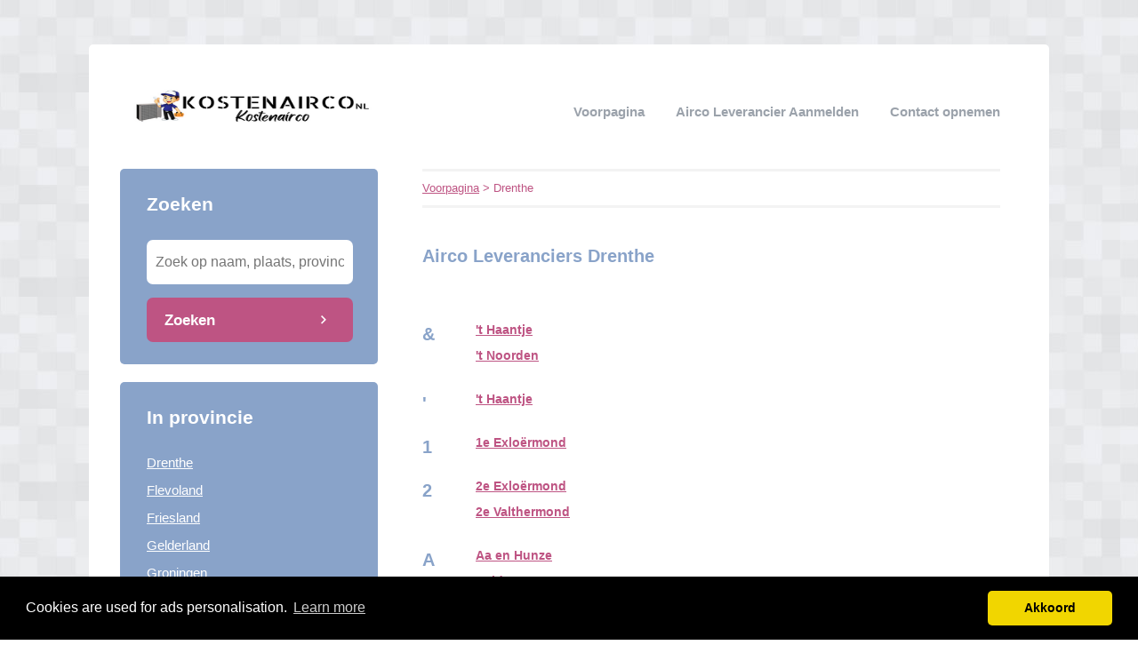

--- FILE ---
content_type: text/html; charset=utf-8
request_url: https://kostenairco.nl/drenthe/
body_size: 6633
content:


<!DOCTYPE html>
<html>
<head>
    <title>Airco Drenthe</title>
    <link rel="stylesheet" href="/static/assets/css/bootstrap.css" />
    
    <link rel="stylesheet" href="/static/assets/css/original.css" />
    
    <script src="/static/assets/js/jquery-3.4.1.min.js"></script>
    <script src="/static/assets/js/common.js"></script>
    
    
    
    
    <meta charset="utf8" />
    <meta name="viewport" content="width=device-width, initial-scale=1">
    
    <meta name="keywords" content="Airco installateurs, airco leveranciers, Drenthe,  Goedkope airco, Mobiele airco kopen , Airco installeren" />
    
    
    <meta name="description" content="Op zoek naar een 🆒 Airco installateur in Drenthe? ✅ Alle 0 bedrijven in ① overzicht [2021]. ➥ Vind alle airco leveranciers nu en vergelijk op prijs en kwaliteit ✅" />
    
    


    <!-- Global site tag (gtag.js) - Google Analytics -->
<script async src="https://www.googletagmanager.com/gtag/js?id=UA-115518495-50"></script>
<script>
  window.dataLayer = window.dataLayer || [];
  function gtag(){dataLayer.push(arguments);}
  gtag('js', new Date());

  gtag('config', 'UA-115518495-50');
</script>
    
<link rel="stylesheet" type="text/css" href="//cdnjs.cloudflare.com/ajax/libs/cookieconsent2/3.0.3/cookieconsent.min.css" />
<script src="//cdnjs.cloudflare.com/ajax/libs/cookieconsent2/3.0.3/cookieconsent.min.js"></script>
<script>
window.addEventListener("load", function(){
window.cookieconsent.initialise({
  "palette": {
    "popup": {
      "background": "#000",
    },
    "button": {
      "background": "#f1d600"
    }
  },
  "theme": "classic",
  "content": {
    "message": "Cookies are used for ads personalisation.",
    "dismiss": "Akkoord",
    "link": "Learn more",
    "href": "/cookies/"
  },
  "position": "bottom"
})});
</script>

</head>
<body>



<div class="root">
    <header>
        
        <div class="logo">
            <a href="/"><img src="/uploads/logo/1667892223.png" alt="logo" /></a>
        </div>
        
        <nav>
            <div class="toggle"></div>
            <ul>
                <li><a href="/">Voorpagina</a></li>
                <li style="text-transform: capitalize"><a href="//kostenairco.nl/bedrijf/toevoegen/">
                    
                    airco leverancier aanmelden
                    </a></li>
                <li><a href="//kostenairco.nl/contact/">Contact opnemen</a></li>
                
                
            </ul>
        </nav>
    </header>
    <div class="middle">
        
<div class="area left">
    <div class="toggle search">
        <div class="label">Zoeken</div>
        <div class="arrow"></div>
    </div>
    
    <div class="section search">
        <div class="title">Zoeken</div>
        <form action="//kostenairco.nl/zoeken/" method="get">
            <input type="text" name="q" placeholder="Zoek op naam, plaats, provincie" class="text-input borderless" minlength="3" required />
            
            <button class="search-button">Zoeken</button>
        </form>
    </div>
    

    

    
    <div class="toggle provinces">
        <div class="label">Selecteer provincie</div>
        <div class="arrow"></div>
    </div>
    <div class="section provinces">
        <div class="title">In provincie</div>
        <ul>
            
            <li><a href="//kostenairco.nl/drenthe/">Drenthe</a></li>
            
            <li><a href="//kostenairco.nl/flevoland/">Flevoland</a></li>
            
            <li><a href="//kostenairco.nl/friesland/">Friesland</a></li>
            
            <li><a href="//kostenairco.nl/gelderland/">Gelderland</a></li>
            
            <li><a href="//kostenairco.nl/groningen/">Groningen</a></li>
            
            <li><a href="//kostenairco.nl/limburg/">Limburg</a></li>
            
            <li><a href="//kostenairco.nl/noord-brabant/">Noord-Brabant</a></li>
            
            <li><a href="//kostenairco.nl/noord-holland/">Noord-Holland</a></li>
            
            <li><a href="//kostenairco.nl/overijssel/">Overijssel</a></li>
            
            <li><a href="//kostenairco.nl/utrecht/">Utrecht</a></li>
            
            <li><a href="//kostenairco.nl/zeeland/">Zeeland</a></li>
            
            <li><a href="//kostenairco.nl/zuid-holland/">Zuid-Holland</a></li>
            
        </ul>
    </div>
    

    
    
    

    
</div>

<div class="area right">
    <div class="breadcrumbs">
        <a href="/">Voorpagina</a> &gt;
        
        Drenthe
    </div>
    <div class="content">
        

<div class="actions">

</div>



<div class="info-sections">
    

    
    

<div class="info-section">
    
    <h1 class="title">
        Airco Leveranciers Drenthe
    </h1>
    
    <p class="body">
        
    </p>
</div>

    
</div>




<div class="alpha-index">


    <div class="section">
        <div class="letter">&amp;</div>
        <div class="items">
            
            <div class="item">
                <a href="//kostenairco.nl/drenthe/039t-haantje/">&#039;t Haantje</a>
                
                <span></span>
                
            </div>
            
            <div class="item">
                <a href="//kostenairco.nl/drenthe/039t-noorden/">&#039;t Noorden</a>
                
                <span></span>
                
            </div>
            
        </div>
    </div>

    <div class="section">
        <div class="letter">&#x27;</div>
        <div class="items">
            
            <div class="item">
                <a href="//kostenairco.nl/drenthe/t-haantje/">'t Haantje</a>
                
                <span></span>
                
            </div>
            
        </div>
    </div>

    <div class="section">
        <div class="letter">1</div>
        <div class="items">
            
            <div class="item">
                <a href="//kostenairco.nl/drenthe/1e-exloermond/">1e Exloërmond</a>
                
                <span></span>
                
            </div>
            
        </div>
    </div>

    <div class="section">
        <div class="letter">2</div>
        <div class="items">
            
            <div class="item">
                <a href="//kostenairco.nl/drenthe/2e-exloermond/">2e Exloërmond</a>
                
                <span></span>
                
            </div>
            
            <div class="item">
                <a href="//kostenairco.nl/drenthe/2e-valthermond/">2e Valthermond</a>
                
                <span></span>
                
            </div>
            
        </div>
    </div>

    <div class="section">
        <div class="letter">A</div>
        <div class="items">
            
            <div class="item">
                <a href="//kostenairco.nl/drenthe/aa-en-hunze/">Aa en Hunze</a>
                
                <span></span>
                
            </div>
            
            <div class="item">
                <a href="//kostenairco.nl/drenthe/aalden/">Aalden</a>
                
                <span></span>
                
            </div>
            
            <div class="item">
                <a href="//kostenairco.nl/drenthe/achter-039t-hout/">Achter &#039;t Hout</a>
                
                <span></span>
                
            </div>
            
            <div class="item">
                <a href="//kostenairco.nl/drenthe/achterste-erm/">Achterste Erm</a>
                
                <span></span>
                
            </div>
            
            <div class="item">
                <a href="//kostenairco.nl/drenthe/altena/">Altena</a>
                
                <span></span>
                
            </div>
            
            <div class="item">
                <a href="//kostenairco.nl/drenthe/alteveer/">Alteveer</a>
                
                <span></span>
                
            </div>
            
            <div class="item">
                <a href="//kostenairco.nl/drenthe/alteveer-de-wolden/">Alteveer (De Wolden)</a>
                
                <span></span>
                
            </div>
            
            <div class="item">
                <a href="//kostenairco.nl/drenthe/alteveer-noordenveld/">Alteveer (Noordenveld)</a>
                
                <span></span>
                
            </div>
            
            <div class="item">
                <a href="//kostenairco.nl/drenthe/alteveer-gemeente-de-wolden-drenthe/">Alteveer (gemeente De Wolden Drenthe)</a>
                
                <span></span>
                
            </div>
            
            <div class="item">
                <a href="//kostenairco.nl/drenthe/alteveer-gem-noordenveld/">Alteveer Gem Noordenveld</a>
                
                <span></span>
                
            </div>
            
            <div class="item">
                <a href="//kostenairco.nl/drenthe/alteveer-gem-hoogeveen/">Alteveer gem Hoogeveen</a>
                
                <span></span>
                
            </div>
            
            <div class="item">
                <a href="//kostenairco.nl/drenthe/alteveer-gem-de-wolden/">Alteveer gem de Wolden</a>
                
                <span></span>
                
            </div>
            
            <div class="item">
                <a href="//kostenairco.nl/drenthe/alting/">Alting</a>
                
                <span></span>
                
            </div>
            
            <div class="item">
                <a href="//kostenairco.nl/drenthe/amen/">Amen</a>
                
                <span></span>
                
            </div>
            
            <div class="item">
                <a href="//kostenairco.nl/drenthe/amerika/">Amerika</a>
                
                <span></span>
                
            </div>
            
            <div class="item">
                <a href="//kostenairco.nl/drenthe/amsterdamscheveld/">Amsterdamscheveld</a>
                
                <span></span>
                
            </div>
            
            <div class="item">
                <a href="//kostenairco.nl/drenthe/anderen/">Anderen</a>
                
                <span></span>
                
            </div>
            
            <div class="item">
                <a href="//kostenairco.nl/drenthe/anholt/">Anholt</a>
                
                <span></span>
                
            </div>
            
            <div class="item">
                <a href="//kostenairco.nl/drenthe/anloo/">Anloo</a>
                
                <span></span>
                
            </div>
            
            <div class="item">
                <a href="//kostenairco.nl/drenthe/annen/">Annen</a>
                
                <span></span>
                
            </div>
            
            <div class="item">
                <a href="//kostenairco.nl/drenthe/annerveenschekanaal/">Annerveenschekanaal</a>
                
                <span></span>
                
            </div>
            
            <div class="item">
                <a href="//kostenairco.nl/drenthe/anreep/">Anreep</a>
                
                <span></span>
                
            </div>
            
            <div class="item">
                <a href="//kostenairco.nl/drenthe/ansen/">Ansen</a>
                
                <span></span>
                
            </div>
            
            <div class="item">
                <a href="//kostenairco.nl/drenthe/armweide/">Armweide</a>
                
                <span></span>
                
            </div>
            
            <div class="item">
                <a href="//kostenairco.nl/drenthe/assen/">Assen</a>
                
                <span></span>
                
            </div>
            
        </div>
    </div>

    <div class="section">
        <div class="letter">B</div>
        <div class="items">
            
            <div class="item">
                <a href="//kostenairco.nl/drenthe/babberich/">Babberich</a>
                
                <span></span>
                
            </div>
            
            <div class="item">
                <a href="//kostenairco.nl/drenthe/balinge/">Balinge</a>
                
                <span></span>
                
            </div>
            
            <div class="item">
                <a href="//kostenairco.nl/drenthe/balloo/">Balloo</a>
                
                <span></span>
                
            </div>
            
            <div class="item">
                <a href="//kostenairco.nl/drenthe/balloerveld/">Balloërveld</a>
                
                <span></span>
                
            </div>
            
            <div class="item">
                <a href="//kostenairco.nl/drenthe/bareveld/">Bareveld</a>
                
                <span></span>
                
            </div>
            
            <div class="item">
                <a href="//kostenairco.nl/drenthe/barger-compascuum1/">Barger Compascuum</a>
                
                <span></span>
                
            </div>
            
            <div class="item">
                <a href="//kostenairco.nl/drenthe/barger-compascuum/">Barger-Compascuum</a>
                
                <span></span>
                
            </div>
            
            <div class="item">
                <a href="//kostenairco.nl/drenthe/barger-erfscheidenveen/">Barger-Erfscheidenveen</a>
                
                <span></span>
                
            </div>
            
            <div class="item">
                <a href="//kostenairco.nl/drenthe/barger-oosterveen/">Barger-Oosterveen</a>
                
                <span></span>
                
            </div>
            
            <div class="item">
                <a href="//kostenairco.nl/drenthe/barger-oosterveld/">Barger-Oosterveld</a>
                
                <span></span>
                
            </div>
            
            <div class="item">
                <a href="//kostenairco.nl/drenthe/bazuin/">Bazuin</a>
                
                <span></span>
                
            </div>
            
            <div class="item">
                <a href="//kostenairco.nl/drenthe/beilen/">Beilen</a>
                
                <span></span>
                
            </div>
            
            <div class="item">
                <a href="//kostenairco.nl/drenthe/beilervaart/">Beilervaart</a>
                
                <span></span>
                
            </div>
            
            <div class="item">
                <a href="//kostenairco.nl/drenthe/benderse/">Benderse</a>
                
                <span></span>
                
            </div>
            
            <div class="item">
                <a href="//kostenairco.nl/drenthe/benneveld/">Benneveld</a>
                
                <span></span>
                
            </div>
            
            <div class="item">
                <a href="//kostenairco.nl/drenthe/berghuizen/">Berghuizen</a>
                
                <span></span>
                
            </div>
            
            <div class="item">
                <a href="//kostenairco.nl/drenthe/blijdenstein/">Blijdenstein</a>
                
                <span></span>
                
            </div>
            
            <div class="item">
                <a href="//kostenairco.nl/drenthe/bloemberg/">Bloemberg</a>
                
                <span></span>
                
            </div>
            
            <div class="item">
                <a href="//kostenairco.nl/drenthe/boerlaan/">Boerlaan</a>
                
                <span></span>
                
            </div>
            
            <div class="item">
                <a href="//kostenairco.nl/drenthe/boermastreek/">Boermastreek</a>
                
                <span></span>
                
            </div>
            
            <div class="item">
                <a href="//kostenairco.nl/drenthe/bonnen/">Bonnen</a>
                
                <span></span>
                
            </div>
            
            <div class="item">
                <a href="//kostenairco.nl/drenthe/bonnerveen/">Bonnerveen</a>
                
                <span></span>
                
            </div>
            
            <div class="item">
                <a href="//kostenairco.nl/drenthe/borger/">Borger</a>
                
                <span></span>
                
            </div>
            
            <div class="item">
                <a href="//kostenairco.nl/drenthe/borger-odoorn/">Borger-Odoorn</a>
                
                <span></span>
                
            </div>
            
            <div class="item">
                <a href="//kostenairco.nl/drenthe/boschoord/">Boschoord</a>
                
                <span></span>
                
            </div>
            
            <div class="item">
                <a href="//kostenairco.nl/drenthe/boterveen/">Boterveen</a>
                
                <span></span>
                
            </div>
            
            <div class="item">
                <a href="//kostenairco.nl/drenthe/bovensmilde/">Bovensmilde</a>
                
                <span></span>
                
            </div>
            
            <div class="item">
                <a href="//kostenairco.nl/drenthe/bovenstreek/">Bovenstreek</a>
                
                <span></span>
                
            </div>
            
            <div class="item">
                <a href="//kostenairco.nl/drenthe/broekhuizen/">Broekhuizen</a>
                
                <span></span>
                
            </div>
            
            <div class="item">
                <a href="//kostenairco.nl/drenthe/broekhuizen-drenthe/">Broekhuizen (Drenthe)</a>
                
                <span></span>
                
            </div>
            
            <div class="item">
                <a href="//kostenairco.nl/drenthe/bronneger/">Bronneger</a>
                
                <span></span>
                
            </div>
            
            <div class="item">
                <a href="//kostenairco.nl/drenthe/bronnegerveen/">Bronnegerveen</a>
                
                <span></span>
                
            </div>
            
            <div class="item">
                <a href="//kostenairco.nl/drenthe/brunsting/">Brunsting</a>
                
                <span></span>
                
            </div>
            
            <div class="item">
                <a href="//kostenairco.nl/drenthe/bruntinge/">Bruntinge</a>
                
                <span></span>
                
            </div>
            
            <div class="item">
                <a href="//kostenairco.nl/drenthe/buinen/">Buinen</a>
                
                <span></span>
                
            </div>
            
            <div class="item">
                <a href="//kostenairco.nl/drenthe/buinerveen/">Buinerveen</a>
                
                <span></span>
                
            </div>
            
            <div class="item">
                <a href="//kostenairco.nl/drenthe/buitenhuizen/">Buitenhuizen</a>
                
                <span></span>
                
            </div>
            
            <div class="item">
                <a href="//kostenairco.nl/drenthe/bunne/">Bunne</a>
                
                <span></span>
                
            </div>
            
            <div class="item">
                <a href="//kostenairco.nl/drenthe/busselte/">Busselte</a>
                
                <span></span>
                
            </div>
            
        </div>
    </div>

    <div class="section">
        <div class="letter">C</div>
        <div class="items">
            
            <div class="item">
                <a href="//kostenairco.nl/drenthe/coevorden/">Coevorden</a>
                
                <span></span>
                
            </div>
            
        </div>
    </div>

    <div class="section">
        <div class="letter">D</div>
        <div class="items">
            
            <div class="item">
                <a href="//kostenairco.nl/drenthe/dalen/">Dalen</a>
                
                <span></span>
                
            </div>
            
            <div class="item">
                <a href="//kostenairco.nl/drenthe/dalerpeel/">Dalerpeel</a>
                
                <span></span>
                
            </div>
            
            <div class="item">
                <a href="//kostenairco.nl/drenthe/dalerveen/">Dalerveen</a>
                
                <span></span>
                
            </div>
            
            <div class="item">
                <a href="//kostenairco.nl/drenthe/darp/">Darp</a>
                
                <span></span>
                
            </div>
            
            <div class="item">
                <a href="//kostenairco.nl/drenthe/de-groeve/">De Groeve</a>
                
                <span></span>
                
            </div>
            
            <div class="item">
                <a href="//kostenairco.nl/drenthe/de-haar-holsloot/">De Haar (Holsloot)</a>
                
                <span></span>
                
            </div>
            
            <div class="item">
                <a href="//kostenairco.nl/drenthe/de-haar-tiendeveen/">De Haar (Tiendeveen)</a>
                
                <span></span>
                
            </div>
            
            <div class="item">
                <a href="//kostenairco.nl/drenthe/de-hilte/">De Hilte</a>
                
                <span></span>
                
            </div>
            
            <div class="item">
                <a href="//kostenairco.nl/drenthe/de-horst/">De Horst</a>
                
                <span></span>
                
            </div>
            
            <div class="item">
                <a href="//kostenairco.nl/drenthe/de-hullen/">De Hullen</a>
                
                <span></span>
                
            </div>
            
            <div class="item">
                <a href="//kostenairco.nl/drenthe/de-kiel/">De Kiel</a>
                
                <span></span>
                
            </div>
            
            <div class="item">
                <a href="//kostenairco.nl/drenthe/de-kolk/">De Kolk</a>
                
                <span></span>
                
            </div>
            
            <div class="item">
                <a href="//kostenairco.nl/drenthe/de-mars/">De Mars</a>
                
                <span></span>
                
            </div>
            
            <div class="item">
                <a href="//kostenairco.nl/drenthe/de-pol/">De Pol</a>
                
                <span></span>
                
            </div>
            
            <div class="item">
                <a href="//kostenairco.nl/drenthe/de-polle/">De Polle</a>
                
                <span></span>
                
            </div>
            
            <div class="item">
                <a href="//kostenairco.nl/drenthe/de-punt/">De Punt</a>
                
                <span></span>
                
            </div>
            
            <div class="item">
                <a href="//kostenairco.nl/drenthe/de-schiphorst/">De Schiphorst</a>
                
                <span></span>
                
            </div>
            
            <div class="item">
                <a href="//kostenairco.nl/drenthe/de-stapel/">De Stapel</a>
                
                <span></span>
                
            </div>
            
            <div class="item">
                <a href="//kostenairco.nl/drenthe/de-streek/">De Streek</a>
                
                <span></span>
                
            </div>
            
            <div class="item">
                <a href="//kostenairco.nl/drenthe/de-stuw/">De Stuw</a>
                
                <span></span>
                
            </div>
            
            <div class="item">
                <a href="//kostenairco.nl/drenthe/de-tippe/">De Tippe</a>
                
                <span></span>
                
            </div>
            
            <div class="item">
                <a href="//kostenairco.nl/drenthe/de-wijk1/">De Wijk</a>
                
                <span></span>
                
            </div>
            
            <div class="item">
                <a href="//kostenairco.nl/drenthe/de-wolden/">De Wolden</a>
                
                <span></span>
                
            </div>
            
            <div class="item">
                <a href="//kostenairco.nl/drenthe/de-zulthe/">De Zulthe</a>
                
                <span></span>
                
            </div>
            
            <div class="item">
                <a href="//kostenairco.nl/drenthe/de-groeve1/">De groeve</a>
                
                <span></span>
                
            </div>
            
            <div class="item">
                <a href="//kostenairco.nl/drenthe/de-wijk2/">De wijk</a>
                
                <span></span>
                
            </div>
            
            <div class="item">
                <a href="//kostenairco.nl/drenthe/den-hool/">Den Hool</a>
                
                <span></span>
                
            </div>
            
            <div class="item">
                <a href="//kostenairco.nl/drenthe/den-oever/">Den Oever</a>
                
                <span></span>
                
            </div>
            
            <div class="item">
                <a href="//kostenairco.nl/drenthe/deurze/">Deurze</a>
                
                <span></span>
                
            </div>
            
            <div class="item">
                <a href="//kostenairco.nl/drenthe/diever/">Diever</a>
                
                <span></span>
                
            </div>
            
            <div class="item">
                <a href="//kostenairco.nl/drenthe/dieverbrug/">Dieverbrug</a>
                
                <span></span>
                
            </div>
            
            <div class="item">
                <a href="//kostenairco.nl/drenthe/dikbroeken/">Dikbroeken</a>
                
                <span></span>
                
            </div>
            
            <div class="item">
                <a href="//kostenairco.nl/drenthe/diphoorn/">Diphoorn</a>
                
                <span></span>
                
            </div>
            
            <div class="item">
                <a href="//kostenairco.nl/drenthe/doldersum/">Doldersum</a>
                
                <span></span>
                
            </div>
            
            <div class="item">
                <a href="//kostenairco.nl/drenthe/donderen/">Donderen</a>
                
                <span></span>
                
            </div>
            
            <div class="item">
                <a href="//kostenairco.nl/drenthe/drenthe/">Drenthe</a>
                
                <span></span>
                
            </div>
            
            <div class="item">
                <a href="//kostenairco.nl/drenthe/drijber/">Drijber</a>
                
                <span></span>
                
            </div>
            
            <div class="item">
                <a href="//kostenairco.nl/drenthe/drogt/">Drogt</a>
                
                <span></span>
                
            </div>
            
            <div class="item">
                <a href="//kostenairco.nl/drenthe/drogteropslagen/">Drogteropslagen</a>
                
                <span></span>
                
            </div>
            
            <div class="item">
                <a href="//kostenairco.nl/drenthe/drouwen/">Drouwen</a>
                
                <span></span>
                
            </div>
            
            <div class="item">
                <a href="//kostenairco.nl/drenthe/drouwenermond/">Drouwenermond</a>
                
                <span></span>
                
            </div>
            
            <div class="item">
                <a href="//kostenairco.nl/drenthe/drouwenerveen/">Drouwenerveen</a>
                
                <span></span>
                
            </div>
            
            <div class="item">
                <a href="//kostenairco.nl/drenthe/dwingeloo/">Dwingeloo</a>
                
                <span></span>
                
            </div>
            
        </div>
    </div>

    <div class="section">
        <div class="letter">E</div>
        <div class="items">
            
            <div class="item">
                <a href="//kostenairco.nl/drenthe/echten/">Echten</a>
                
                <span></span>
                
            </div>
            
            <div class="item">
                <a href="//kostenairco.nl/drenthe/echten-drenthe/">Echten (Drenthe)</a>
                
                <span></span>
                
            </div>
            
            <div class="item">
                <a href="//kostenairco.nl/drenthe/echten-dr/">Echten dr</a>
                
                <span></span>
                
            </div>
            
            <div class="item">
                <a href="//kostenairco.nl/drenthe/eelde/">Eelde</a>
                
                <span></span>
                
            </div>
            
            <div class="item">
                <a href="//kostenairco.nl/drenthe/eelderwolde/">Eelderwolde</a>
                
                <span></span>
                
            </div>
            
            <div class="item">
                <a href="//kostenairco.nl/drenthe/eemster/">Eemster</a>
                
                <span></span>
                
            </div>
            
            <div class="item">
                <a href="//kostenairco.nl/drenthe/eemten/">Eemten</a>
                
                <span></span>
                
            </div>
            
            <div class="item">
                <a href="//kostenairco.nl/drenthe/een/">Een</a>
                
                <span></span>
                
            </div>
            
            <div class="item">
                <a href="//kostenairco.nl/drenthe/een-west1/">Een west</a>
                
                <span></span>
                
            </div>
            
            <div class="item">
                <a href="//kostenairco.nl/drenthe/een-west/">Een-West</a>
                
                <span></span>
                
            </div>
            
            <div class="item">
                <a href="//kostenairco.nl/drenthe/ees/">Ees</a>
                
                <span></span>
                
            </div>
            
            <div class="item">
                <a href="//kostenairco.nl/drenthe/eesergroen/">Eesergroen</a>
                
                <span></span>
                
            </div>
            
            <div class="item">
                <a href="//kostenairco.nl/drenthe/eeserveen/">Eeserveen</a>
                
                <span></span>
                
            </div>
            
            <div class="item">
                <a href="//kostenairco.nl/drenthe/eext/">Eext</a>
                
                <span></span>
                
            </div>
            
            <div class="item">
                <a href="//kostenairco.nl/drenthe/eexterveen/">Eexterveen</a>
                
                <span></span>
                
            </div>
            
            <div class="item">
                <a href="//kostenairco.nl/drenthe/eexterveenschekanaal/">Eexterveenschekanaal</a>
                
                <span></span>
                
            </div>
            
            <div class="item">
                <a href="//kostenairco.nl/drenthe/eexterzandvoort/">Eexterzandvoort</a>
                
                <span></span>
                
            </div>
            
            <div class="item">
                <a href="//kostenairco.nl/drenthe/ekehaar/">Ekehaar</a>
                
                <span></span>
                
            </div>
            
            <div class="item">
                <a href="//kostenairco.nl/drenthe/eldersloo/">Eldersloo</a>
                
                <span></span>
                
            </div>
            
            <div class="item">
                <a href="//kostenairco.nl/drenthe/eleveld/">Eleveld</a>
                
                <span></span>
                
            </div>
            
            <div class="item">
                <a href="//kostenairco.nl/drenthe/elim/">Elim</a>
                
                <span></span>
                
            </div>
            
            <div class="item">
                <a href="//kostenairco.nl/drenthe/ellertshaar/">Ellertshaar</a>
                
                <span></span>
                
            </div>
            
            <div class="item">
                <a href="//kostenairco.nl/drenthe/elp/">Elp</a>
                
                <span></span>
                
            </div>
            
            <div class="item">
                <a href="//kostenairco.nl/drenthe/emmen/">Emmen</a>
                
                <span></span>
                
            </div>
            
            <div class="item">
                <a href="//kostenairco.nl/drenthe/emmer-compascuum/">Emmer-Compascuum</a>
                
                <span></span>
                
            </div>
            
            <div class="item">
                <a href="//kostenairco.nl/drenthe/emmer-erfscheidenveen/">Emmer-Erfscheidenveen</a>
                
                <span></span>
                
            </div>
            
            <div class="item">
                <a href="//kostenairco.nl/drenthe/emmer-compascuum1/">Emmer-compascuum</a>
                
                <span></span>
                
            </div>
            
            <div class="item">
                <a href="//kostenairco.nl/drenthe/emmerschans/">Emmerschans</a>
                
                <span></span>
                
            </div>
            
            <div class="item">
                <a href="//kostenairco.nl/drenthe/engeland/">Engeland</a>
                
                <span></span>
                
            </div>
            
            <div class="item">
                <a href="//kostenairco.nl/drenthe/erica/">Erica</a>
                
                <span></span>
                
            </div>
            
            <div class="item">
                <a href="//kostenairco.nl/drenthe/erm/">Erm</a>
                
                <span></span>
                
            </div>
            
            <div class="item">
                <a href="//kostenairco.nl/drenthe/ermerveen/">Ermerveen</a>
                
                <span></span>
                
            </div>
            
            <div class="item">
                <a href="//kostenairco.nl/drenthe/eursing-halerbrug/">Eursing / Halerbrug</a>
                
                <span></span>
                
            </div>
            
            <div class="item">
                <a href="//kostenairco.nl/drenthe/eursinge/">Eursinge</a>
                
                <span></span>
                
            </div>
            
            <div class="item">
                <a href="//kostenairco.nl/drenthe/eursinge-havelte/">Eursinge (Havelte)</a>
                
                <span></span>
                
            </div>
            
            <div class="item">
                <a href="//kostenairco.nl/drenthe/eursinge-ruinen/">Eursinge (Ruinen)</a>
                
                <span></span>
                
            </div>
            
            <div class="item">
                <a href="//kostenairco.nl/drenthe/eursinge-westerbork/">Eursinge (Westerbork)</a>
                
                <span></span>
                
            </div>
            
            <div class="item">
                <a href="//kostenairco.nl/drenthe/eursinge-de-wolden/">Eursinge (de Wolden)</a>
                
                <span></span>
                
            </div>
            
            <div class="item">
                <a href="//kostenairco.nl/drenthe/eursinge-gem-de-wolden/">Eursinge gem de Wolden</a>
                
                <span></span>
                
            </div>
            
            <div class="item">
                <a href="//kostenairco.nl/drenthe/exloo/">Exloo</a>
                
                <span></span>
                
            </div>
            
            <div class="item">
                <a href="//kostenairco.nl/drenthe/exloerkijl/">Exloërkijl</a>
                
                <span></span>
                
            </div>
            
            <div class="item">
                <a href="//kostenairco.nl/drenthe/exloerveen/">Exloërveen</a>
                
                <span></span>
                
            </div>
            
        </div>
    </div>

    <div class="section">
        <div class="letter">F</div>
        <div class="items">
            
            <div class="item">
                <a href="//kostenairco.nl/drenthe/fluitenberg/">Fluitenberg</a>
                
                <span></span>
                
            </div>
            
            <div class="item">
                <a href="//kostenairco.nl/drenthe/fort/">Fort</a>
                
                <span></span>
                
            </div>
            
            <div class="item">
                <a href="//kostenairco.nl/drenthe/foxwolde/">Foxwolde</a>
                
                <span></span>
                
            </div>
            
            <div class="item">
                <a href="//kostenairco.nl/drenthe/frederiksoord/">Frederiksoord</a>
                
                <span></span>
                
            </div>
            
        </div>
    </div>

    <div class="section">
        <div class="letter">G</div>
        <div class="items">
            
            <div class="item">
                <a href="//kostenairco.nl/drenthe/gasselternijveenschemond1/">GASSELTERNIJVEENSCHEMOND</a>
                
                <span></span>
                
            </div>
            
            <div class="item">
                <a href="//kostenairco.nl/drenthe/garminge/">Garminge</a>
                
                <span></span>
                
            </div>
            
            <div class="item">
                <a href="//kostenairco.nl/drenthe/gasselte/">Gasselte</a>
                
                <span></span>
                
            </div>
            
            <div class="item">
                <a href="//kostenairco.nl/drenthe/gasselterboerveen/">Gasselterboerveen</a>
                
                <span></span>
                
            </div>
            
            <div class="item">
                <a href="//kostenairco.nl/drenthe/gasselterboerveenschemond/">Gasselterboerveenschemond</a>
                
                <span></span>
                
            </div>
            
            <div class="item">
                <a href="//kostenairco.nl/drenthe/gasselternijveen/">Gasselternijveen</a>
                
                <span></span>
                
            </div>
            
            <div class="item">
                <a href="//kostenairco.nl/drenthe/gasselternijveenschemond/">Gasselternijveenschemond</a>
                
                <span></span>
                
            </div>
            
            <div class="item">
                <a href="//kostenairco.nl/drenthe/gasteren/">Gasteren</a>
                
                <span></span>
                
            </div>
            
            <div class="item">
                <a href="//kostenairco.nl/drenthe/geelbroek/">Geelbroek</a>
                
                <span></span>
                
            </div>
            
            <div class="item">
                <a href="//kostenairco.nl/drenthe/gees/">Gees</a>
                
                <span></span>
                
            </div>
            
            <div class="item">
                <a href="//kostenairco.nl/drenthe/geesbrug/">Geesbrug</a>
                
                <span></span>
                
            </div>
            
            <div class="item">
                <a href="//kostenairco.nl/drenthe/geeuwenbrug/">Geeuwenbrug</a>
                
                <span></span>
                
            </div>
            
            <div class="item">
                <a href="//kostenairco.nl/drenthe/gieten/">Gieten</a>
                
                <span></span>
                
            </div>
            
            <div class="item">
                <a href="//kostenairco.nl/drenthe/gieterveen/">Gieterveen</a>
                
                <span></span>
                
            </div>
            
            <div class="item">
                <a href="//kostenairco.nl/drenthe/gieterzandvoort/">Gieterzandvoort</a>
                
                <span></span>
                
            </div>
            
            <div class="item">
                <a href="//kostenairco.nl/drenthe/gijsselte/">Gijsselte</a>
                
                <span></span>
                
            </div>
            
            <div class="item">
                <a href="//kostenairco.nl/drenthe/graswijk/">Graswijk</a>
                
                <span></span>
                
            </div>
            
            <div class="item">
                <a href="//kostenairco.nl/drenthe/grevenberg/">Grevenberg</a>
                
                <span></span>
                
            </div>
            
            <div class="item">
                <a href="//kostenairco.nl/drenthe/grolloo/">Grolloo</a>
                
                <span></span>
                
            </div>
            
        </div>
    </div>

    <div class="section">
        <div class="letter">H</div>
        <div class="items">
            
            <div class="item">
                <a href="//kostenairco.nl/drenthe/haakswold/">Haakswold</a>
                
                <span></span>
                
            </div>
            
            <div class="item">
                <a href="//kostenairco.nl/drenthe/haalweide/">Haalweide</a>
                
                <span></span>
                
            </div>
            
            <div class="item">
                <a href="//kostenairco.nl/drenthe/havelte/">Havelte</a>
                
                <span></span>
                
            </div>
            
            <div class="item">
                <a href="//kostenairco.nl/drenthe/havelterberg/">Havelterberg</a>
                
                <span></span>
                
            </div>
            
            <div class="item">
                <a href="//kostenairco.nl/drenthe/hees/">Hees</a>
                
                <span></span>
                
            </div>
            
            <div class="item">
                <a href="//kostenairco.nl/drenthe/het-moer/">Het Moer</a>
                
                <span></span>
                
            </div>
            
            <div class="item">
                <a href="//kostenairco.nl/drenthe/het-schier/">Het Schier</a>
                
                <span></span>
                
            </div>
            
            <div class="item">
                <a href="//kostenairco.nl/drenthe/hijken/">Hijken</a>
                
                <span></span>
                
            </div>
            
            <div class="item">
                <a href="//kostenairco.nl/drenthe/hijkersmilde/">Hijkersmilde</a>
                
                <span></span>
                
            </div>
            
            <div class="item">
                <a href="//kostenairco.nl/drenthe/hoge-linthorst/">Hoge Linthorst</a>
                
                <span></span>
                
            </div>
            
            <div class="item">
                <a href="//kostenairco.nl/drenthe/hollandscheveld/">Hollandscheveld</a>
                
                <span></span>
                
            </div>
            
            <div class="item">
                <a href="//kostenairco.nl/drenthe/holsloot/">Holsloot</a>
                
                <span></span>
                
            </div>
            
            <div class="item">
                <a href="//kostenairco.nl/drenthe/holthe/">Holthe</a>
                
                <span></span>
                
            </div>
            
            <div class="item">
                <a href="//kostenairco.nl/drenthe/holtien/">Holtien</a>
                
                <span></span>
                
            </div>
            
            <div class="item">
                <a href="//kostenairco.nl/drenthe/holtinge/">Holtinge</a>
                
                <span></span>
                
            </div>
            
            <div class="item">
                <a href="//kostenairco.nl/drenthe/holtland/">Holtland</a>
                
                <span></span>
                
            </div>
            
            <div class="item">
                <a href="//kostenairco.nl/drenthe/hondsrug/">Hondsrug</a>
                
                <span></span>
                
            </div>
            
            <div class="item">
                <a href="//kostenairco.nl/drenthe/hoogehaar/">Hoogehaar</a>
                
                <span></span>
                
            </div>
            
            <div class="item">
                <a href="//kostenairco.nl/drenthe/hoogersmilde/">Hoogersmilde</a>
                
                <span></span>
                
            </div>
            
            <div class="item">
                <a href="//kostenairco.nl/drenthe/hoogeveen/">Hoogeveen</a>
                
                <span></span>
                
            </div>
            
            <div class="item">
                <a href="//kostenairco.nl/drenthe/hooghalen/">Hooghalen</a>
                
                <span></span>
                
            </div>
            
            <div class="item">
                <a href="//kostenairco.nl/drenthe/huis-ter-heide/">Huis ter Heide</a>
                
                <span></span>
                
            </div>
            
            <div class="item">
                <a href="//kostenairco.nl/drenthe/huis-ter-heide-dr/">Huis ter Heide dr</a>
                
                <span></span>
                
            </div>
            
        </div>
    </div>

    <div class="section">
        <div class="letter">K</div>
        <div class="items">
            
            <div class="item">
                <a href="//kostenairco.nl/drenthe/kalenberg/">Kalenberg</a>
                
                <span></span>
                
            </div>
            
            <div class="item">
                <a href="//kostenairco.nl/drenthe/kalteren/">Kalteren</a>
                
                <span></span>
                
            </div>
            
            <div class="item">
                <a href="//kostenairco.nl/drenthe/kavelingen/">Kavelingen</a>
                
                <span></span>
                
            </div>
            
            <div class="item">
                <a href="//kostenairco.nl/drenthe/kerkenveld/">Kerkenveld</a>
                
                <span></span>
                
            </div>
            
            <div class="item">
                <a href="//kostenairco.nl/drenthe/kibbelveen/">Kibbelveen</a>
                
                <span></span>
                
            </div>
            
            <div class="item">
                <a href="//kostenairco.nl/drenthe/klatering/">Klatering</a>
                
                <span></span>
                
            </div>
            
            <div class="item">
                <a href="//kostenairco.nl/drenthe/klazienaveen/">Klazienaveen</a>
                
                <span></span>
                
            </div>
            
            <div class="item">
                <a href="//kostenairco.nl/drenthe/klazienaveen-noord/">Klazienaveen-Noord</a>
                
                <span></span>
                
            </div>
            
            <div class="item">
                <a href="//kostenairco.nl/drenthe/klazienaveen-noord1/">Klazienaveen-noord</a>
                
                <span></span>
                
            </div>
            
            <div class="item">
                <a href="//kostenairco.nl/drenthe/klijndijk/">Klijndijk</a>
                
                <span></span>
                
            </div>
            
            <div class="item">
                <a href="//kostenairco.nl/drenthe/klooster/">Klooster</a>
                
                <span></span>
                
            </div>
            
            <div class="item">
                <a href="//kostenairco.nl/drenthe/kloosterveen/">Kloosterveen</a>
                
                <span></span>
                
            </div>
            
            <div class="item">
                <a href="//kostenairco.nl/drenthe/klunderveen/">Klunderveen</a>
                
                <span></span>
                
            </div>
            
            <div class="item">
                <a href="//kostenairco.nl/drenthe/koekange/">Koekange</a>
                
                <span></span>
                
            </div>
            
            <div class="item">
                <a href="//kostenairco.nl/drenthe/koekangerveld/">Koekangerveld</a>
                
                <span></span>
                
            </div>
            
            <div class="item">
                <a href="//kostenairco.nl/drenthe/koelveen/">Koelveen</a>
                
                <span></span>
                
            </div>
            
            <div class="item">
                <a href="//kostenairco.nl/drenthe/kolderveen/">Kolderveen</a>
                
                <span></span>
                
            </div>
            
            <div class="item">
                <a href="//kostenairco.nl/drenthe/kolderveense-bovenboer/">Kolderveense Bovenboer</a>
                
                <span></span>
                
            </div>
            
            <div class="item">
                <a href="//kostenairco.nl/drenthe/kostvlies/">Kostvlies</a>
                
                <span></span>
                
            </div>
            
            <div class="item">
                <a href="//kostenairco.nl/drenthe/kraloo-eursinge-ruinen/">Kraloo (Eursinge-Ruinen)</a>
                
                <span></span>
                
            </div>
            
            <div class="item">
                <a href="//kostenairco.nl/drenthe/kraloo-ruinerwold/">Kraloo (Ruinerwold)</a>
                
                <span></span>
                
            </div>
            
        </div>
    </div>

    <div class="section">
        <div class="letter">L</div>
        <div class="items">
            
            <div class="item">
                <a href="//kostenairco.nl/drenthe/laaghalen/">Laaghalen</a>
                
                <span></span>
                
            </div>
            
            <div class="item">
                <a href="//kostenairco.nl/drenthe/laaghalerveen/">Laaghalerveen</a>
                
                <span></span>
                
            </div>
            
            <div class="item">
                <a href="//kostenairco.nl/drenthe/langelo/">Langelo</a>
                
                <span></span>
                
            </div>
            
            <div class="item">
                <a href="//kostenairco.nl/drenthe/langelo-dr/">Langelo dr</a>
                
                <span></span>
                
            </div>
            
            <div class="item">
                <a href="//kostenairco.nl/drenthe/leeuwte/">Leeuwte</a>
                
                <span></span>
                
            </div>
            
            <div class="item">
                <a href="//kostenairco.nl/drenthe/leggeloo/">Leggeloo</a>
                
                <span></span>
                
            </div>
            
            <div class="item">
                <a href="//kostenairco.nl/drenthe/leutingewolde/">Leutingewolde</a>
                
                <span></span>
                
            </div>
            
            <div class="item">
                <a href="//kostenairco.nl/drenthe/lhee/">Lhee</a>
                
                <span></span>
                
            </div>
            
            <div class="item">
                <a href="//kostenairco.nl/drenthe/lheebroek/">Lheebroek</a>
                
                <span></span>
                
            </div>
            
            <div class="item">
                <a href="//kostenairco.nl/drenthe/lieveren/">Lieveren</a>
                
                <span></span>
                
            </div>
            
            <div class="item">
                <a href="//kostenairco.nl/drenthe/lieving/">Lieving</a>
                
                <span></span>
                
            </div>
            
            <div class="item">
                <a href="//kostenairco.nl/drenthe/linde/">Linde</a>
                
                <span></span>
                
            </div>
            
            <div class="item">
                <a href="//kostenairco.nl/drenthe/linde-dr/">Linde dr</a>
                
                <span></span>
                
            </div>
            
            <div class="item">
                <a href="//kostenairco.nl/drenthe/loon/">Loon</a>
                
                <span></span>
                
            </div>
            
            <div class="item">
                <a href="//kostenairco.nl/drenthe/lubbinge/">Lubbinge</a>
                
                <span></span>
                
            </div>
            
            <div class="item">
                <a href="//kostenairco.nl/drenthe/lunssloten/">Lunssloten</a>
                
                <span></span>
                
            </div>
            
        </div>
    </div>

    <div class="section">
        <div class="letter">M</div>
        <div class="items">
            
            <div class="item">
                <a href="//kostenairco.nl/drenthe/makkum/">Makkum</a>
                
                <span></span>
                
            </div>
            
            <div class="item">
                <a href="//kostenairco.nl/drenthe/mantinge/">Mantinge</a>
                
                <span></span>
                
            </div>
            
            <div class="item">
                <a href="//kostenairco.nl/drenthe/marwijksoord/">Marwijksoord</a>
                
                <span></span>
                
            </div>
            
            <div class="item">
                <a href="//kostenairco.nl/drenthe/matsloot/">Matsloot</a>
                
                <span></span>
                
            </div>
            
            <div class="item">
                <a href="//kostenairco.nl/drenthe/meppel/">Meppel</a>
                
                <span></span>
                
            </div>
            
            <div class="item">
                <a href="//kostenairco.nl/drenthe/meppen/">Meppen</a>
                
                <span></span>
                
            </div>
            
            <div class="item">
                <a href="//kostenairco.nl/drenthe/middelveen/">Middelveen</a>
                
                <span></span>
                
            </div>
            
            <div class="item">
                <a href="//kostenairco.nl/drenthe/midden-drenthe/">Midden-Drenthe</a>
                
                <span></span>
                
            </div>
            
            <div class="item">
                <a href="//kostenairco.nl/drenthe/middendorp-nieuw-schoonebeek/">Middendorp (Nieuw-Schoonebeek)</a>
                
                <span></span>
                
            </div>
            
            <div class="item">
                <a href="//kostenairco.nl/drenthe/middendorp-schoonebeek/">Middendorp (Schoonebeek)</a>
                
                <span></span>
                
            </div>
            
            <div class="item">
                <a href="//kostenairco.nl/drenthe/midlaren/">Midlaren</a>
                
                <span></span>
                
            </div>
            
            <div class="item">
                <a href="//kostenairco.nl/drenthe/molenstad/">Molenstad</a>
                
                <span></span>
                
            </div>
            
            <div class="item">
                <a href="//kostenairco.nl/drenthe/munsterscheveld/">Munsterscheveld</a>
                
                <span></span>
                
            </div>
            
        </div>
    </div>

    <div class="section">
        <div class="letter">N</div>
        <div class="items">
            
            <div class="item">
                <a href="//kostenairco.nl/drenthe/nietap/">Nietap</a>
                
                <span></span>
                
            </div>
            
            <div class="item">
                <a href="//kostenairco.nl/drenthe/nieuw-dordrecht/">Nieuw Dordrecht</a>
                
                <span></span>
                
            </div>
            
            <div class="item">
                <a href="//kostenairco.nl/drenthe/nieuw-moscou/">Nieuw Moscou</a>
                
                <span></span>
                
            </div>
            
            <div class="item">
                <a href="//kostenairco.nl/drenthe/nieuw-amsterdam/">Nieuw-Amsterdam</a>
                
                <span></span>
                
            </div>
            
            <div class="item">
                <a href="//kostenairco.nl/drenthe/nieuw-annerveen/">Nieuw-Annerveen</a>
                
                <span></span>
                
            </div>
            
            <div class="item">
                <a href="//kostenairco.nl/drenthe/nieuw-balinge/">Nieuw-Balinge</a>
                
                <span></span>
                
            </div>
            
            <div class="item">
                <a href="//kostenairco.nl/drenthe/nieuw-buinen/">Nieuw-Buinen</a>
                
                <span></span>
                
            </div>
            
            <div class="item">
                <a href="//kostenairco.nl/drenthe/nieuw-dordrecht1/">Nieuw-Dordrecht</a>
                
                <span></span>
                
            </div>
            
            <div class="item">
                <a href="//kostenairco.nl/drenthe/nieuw-roden/">Nieuw-Roden</a>
                
                <span></span>
                
            </div>
            
            <div class="item">
                <a href="//kostenairco.nl/drenthe/nieuw-schoonebeek/">Nieuw-Schoonebeek</a>
                
                <span></span>
                
            </div>
            
            <div class="item">
                <a href="//kostenairco.nl/drenthe/nieuw-weerdinge/">Nieuw-Weerdinge</a>
                
                <span></span>
                
            </div>
            
            <div class="item">
                <a href="//kostenairco.nl/drenthe/nieuw-buinen1/">Nieuw-buinen</a>
                
                <span></span>
                
            </div>
            
            <div class="item">
                <a href="//kostenairco.nl/drenthe/nieuw-roden1/">Nieuw-roden</a>
                
                <span></span>
                
            </div>
            
            <div class="item">
                <a href="//kostenairco.nl/drenthe/nieuw-weerdinge1/">Nieuw-weerdinge</a>
                
                <span></span>
                
            </div>
            
            <div class="item">
                <a href="//kostenairco.nl/drenthe/nieuwe-krim/">Nieuwe Krim</a>
                
                <span></span>
                
            </div>
            
            <div class="item">
                <a href="//kostenairco.nl/drenthe/nieuwediep/">Nieuwediep</a>
                
                <span></span>
                
            </div>
            
            <div class="item">
                <a href="//kostenairco.nl/drenthe/nieuweroord/">Nieuweroord</a>
                
                <span></span>
                
            </div>
            
            <div class="item">
                <a href="//kostenairco.nl/drenthe/nieuwlande/">Nieuwlande</a>
                
                <span></span>
                
            </div>
            
            <div class="item">
                <a href="//kostenairco.nl/drenthe/nieuwlande-gem-coevorden/">Nieuwlande gem Coevorden</a>
                
                <span></span>
                
            </div>
            
            <div class="item">
                <a href="//kostenairco.nl/drenthe/nijensleek/">Nijensleek</a>
                
                <span></span>
                
            </div>
            
            <div class="item">
                <a href="//kostenairco.nl/drenthe/nijeveen/">Nijeveen</a>
                
                <span></span>
                
            </div>
            
            <div class="item">
                <a href="//kostenairco.nl/drenthe/nijeveense-bovenboer/">Nijeveense Bovenboer</a>
                
                <span></span>
                
            </div>
            
            <div class="item">
                <a href="//kostenairco.nl/drenthe/nijlande/">Nijlande</a>
                
                <span></span>
                
            </div>
            
            <div class="item">
                <a href="//kostenairco.nl/drenthe/nijstad/">Nijstad</a>
                
                <span></span>
                
            </div>
            
            <div class="item">
                <a href="//kostenairco.nl/drenthe/nolde/">Nolde</a>
                
                <span></span>
                
            </div>
            
            <div class="item">
                <a href="//kostenairco.nl/drenthe/nooitgedacht/">Nooitgedacht</a>
                
                <span></span>
                
            </div>
            
            <div class="item">
                <a href="//kostenairco.nl/drenthe/noord-sleen/">Noord Sleen</a>
                
                <span></span>
                
            </div>
            
            <div class="item">
                <a href="//kostenairco.nl/drenthe/noord-sleen1/">Noord-Sleen</a>
                
                <span></span>
                
            </div>
            
            <div class="item">
                <a href="//kostenairco.nl/drenthe/noordbarge/">Noordbarge</a>
                
                <span></span>
                
            </div>
            
            <div class="item">
                <a href="//kostenairco.nl/drenthe/noordenveld/">Noordenveld</a>
                
                <span></span>
                
            </div>
            
            <div class="item">
                <a href="//kostenairco.nl/drenthe/noordscheschut/">Noordscheschut</a>
                
                <span></span>
                
            </div>
            
            <div class="item">
                <a href="//kostenairco.nl/drenthe/noordwijk/">Noordwijk</a>
                
                <span></span>
                
            </div>
            
            <div class="item">
                <a href="//kostenairco.nl/drenthe/norg/">Norg</a>
                
                <span></span>
                
            </div>
            
            <div class="item">
                <a href="//kostenairco.nl/drenthe/nuil/">Nuil</a>
                
                <span></span>
                
            </div>
            
        </div>
    </div>

    <div class="section">
        <div class="letter">O</div>
        <div class="items">
            
            <div class="item">
                <a href="//kostenairco.nl/drenthe/odoorn/">Odoorn</a>
                
                <span></span>
                
            </div>
            
            <div class="item">
                <a href="//kostenairco.nl/drenthe/odoornerveen/">Odoornerveen</a>
                
                <span></span>
                
            </div>
            
            <div class="item">
                <a href="//kostenairco.nl/drenthe/oldendiever/">Oldendiever</a>
                
                <span></span>
                
            </div>
            
            <div class="item">
                <a href="//kostenairco.nl/drenthe/oldenhave/">Oldenhave</a>
                
                <span></span>
                
            </div>
            
            <div class="item">
                <a href="//kostenairco.nl/drenthe/oosteinde/">Oosteinde</a>
                
                <span></span>
                
            </div>
            
            <div class="item">
                <a href="//kostenairco.nl/drenthe/oosterboer/">Oosterboer</a>
                
                <span></span>
                
            </div>
            
            <div class="item">
                <a href="//kostenairco.nl/drenthe/oosterhesselen/">Oosterhesselen</a>
                
                <span></span>
                
            </div>
            
            <div class="item">
                <a href="//kostenairco.nl/drenthe/oosterse-bos/">Oosterse Bos</a>
                
                <span></span>
                
            </div>
            
            <div class="item">
                <a href="//kostenairco.nl/drenthe/oranje/">Oranje</a>
                
                <span></span>
                
            </div>
            
            <div class="item">
                <a href="//kostenairco.nl/drenthe/oranjedorp/">Oranjedorp</a>
                
                <span></span>
                
            </div>
            
            <div class="item">
                <a href="//kostenairco.nl/drenthe/orvelte/">Orvelte</a>
                
                <span></span>
                
            </div>
            
            <div class="item">
                <a href="//kostenairco.nl/drenthe/oshaar/">Oshaar</a>
                
                <span></span>
                
            </div>
            
            <div class="item">
                <a href="//kostenairco.nl/drenthe/oud-veeningen/">Oud Veeningen</a>
                
                <span></span>
                
            </div>
            
            <div class="item">
                <a href="//kostenairco.nl/drenthe/oud-annerveen/">Oud-Annerveen</a>
                
                <span></span>
                
            </div>
            
            <div class="item">
                <a href="//kostenairco.nl/drenthe/oude-willem/">Oude Willem</a>
                
                <span></span>
                
            </div>
            
            <div class="item">
                <a href="//kostenairco.nl/drenthe/oudemolen/">Oudemolen</a>
                
                <span></span>
                
            </div>
            
            <div class="item">
                <a href="//kostenairco.nl/drenthe/oudemolen-drenthe/">Oudemolen (Drenthe)</a>
                
                <span></span>
                
            </div>
            
            <div class="item">
                <a href="//kostenairco.nl/drenthe/oudemolen-dr/">Oudemolen dr</a>
                
                <span></span>
                
            </div>
            
        </div>
    </div>

    <div class="section">
        <div class="letter">P</div>
        <div class="items">
            
            <div class="item">
                <a href="//kostenairco.nl/drenthe/paardelanden/">Paardelanden</a>
                
                <span></span>
                
            </div>
            
            <div class="item">
                <a href="//kostenairco.nl/drenthe/padhuis/">Padhuis</a>
                
                <span></span>
                
            </div>
            
            <div class="item">
                <a href="//kostenairco.nl/drenthe/papenvoort/">Papenvoort</a>
                
                <span></span>
                
            </div>
            
            <div class="item">
                <a href="//kostenairco.nl/drenthe/paterswolde/">Paterswolde</a>
                
                <span></span>
                
            </div>
            
            <div class="item">
                <a href="//kostenairco.nl/drenthe/peest/">Peest</a>
                
                <span></span>
                
            </div>
            
            <div class="item">
                <a href="//kostenairco.nl/drenthe/peize/">Peize</a>
                
                <span></span>
                
            </div>
            
            <div class="item">
                <a href="//kostenairco.nl/drenthe/peizermade/">Peizermade</a>
                
                <span></span>
                
            </div>
            
            <div class="item">
                <a href="//kostenairco.nl/drenthe/peizerwold/">Peizerwold</a>
                
                <span></span>
                
            </div>
            
            <div class="item">
                <a href="//kostenairco.nl/drenthe/pesse/">Pesse</a>
                
                <span></span>
                
            </div>
            
            <div class="item">
                <a href="//kostenairco.nl/drenthe/pieperij/">Pieperij</a>
                
                <span></span>
                
            </div>
            
            <div class="item">
                <a href="//kostenairco.nl/drenthe/pikveld/">Pikveld</a>
                
                <span></span>
                
            </div>
            
        </div>
    </div>

    <div class="section">
        <div class="letter">R</div>
        <div class="items">
            
            <div class="item">
                <a href="//kostenairco.nl/drenthe/rhee/">Rhee</a>
                
                <span></span>
                
            </div>
            
            <div class="item">
                <a href="//kostenairco.nl/drenthe/rheebruggen/">Rheebruggen</a>
                
                <span></span>
                
            </div>
            
            <div class="item">
                <a href="//kostenairco.nl/drenthe/rheeveld/">Rheeveld</a>
                
                <span></span>
                
            </div>
            
            <div class="item">
                <a href="//kostenairco.nl/drenthe/roden/">Roden</a>
                
                <span></span>
                
            </div>
            
            <div class="item">
                <a href="//kostenairco.nl/drenthe/roderesch/">Roderesch</a>
                
                <span></span>
                
            </div>
            
            <div class="item">
                <a href="//kostenairco.nl/drenthe/rodervaart/">Rodervaart</a>
                
                <span></span>
                
            </div>
            
            <div class="item">
                <a href="//kostenairco.nl/drenthe/roderveld/">Roderveld</a>
                
                <span></span>
                
            </div>
            
            <div class="item">
                <a href="//kostenairco.nl/drenthe/roderwolde/">Roderwolde</a>
                
                <span></span>
                
            </div>
            
            <div class="item">
                <a href="//kostenairco.nl/drenthe/rogat/">Rogat</a>
                
                <span></span>
                
            </div>
            
            <div class="item">
                <a href="//kostenairco.nl/drenthe/rolde/">Rolde</a>
                
                <span></span>
                
            </div>
            
            <div class="item">
                <a href="//kostenairco.nl/drenthe/roswinkel/">Roswinkel</a>
                
                <span></span>
                
            </div>
            
            <div class="item">
                <a href="//kostenairco.nl/drenthe/ruinen/">Ruinen</a>
                
                <span></span>
                
            </div>
            
            <div class="item">
                <a href="//kostenairco.nl/drenthe/ruinerweide/">Ruinerweide</a>
                
                <span></span>
                
            </div>
            
            <div class="item">
                <a href="//kostenairco.nl/drenthe/ruinerwold/">Ruinerwold</a>
                
                <span></span>
                
            </div>
            
        </div>
    </div>

    <div class="section">
        <div class="letter">S</div>
        <div class="items">
            
            <div class="item">
                <a href="//kostenairco.nl/drenthe/sandebuur/">Sandebuur</a>
                
                <span></span>
                
            </div>
            
            <div class="item">
                <a href="//kostenairco.nl/drenthe/schelfhorst/">Schelfhorst</a>
                
                <span></span>
                
            </div>
            
            <div class="item">
                <a href="//kostenairco.nl/drenthe/schieven/">Schieven</a>
                
                <span></span>
                
            </div>
            
            <div class="item">
                <a href="//kostenairco.nl/drenthe/schimmelarij/">Schimmelarij</a>
                
                <span></span>
                
            </div>
            
            <div class="item">
                <a href="//kostenairco.nl/drenthe/schipborg/">Schipborg</a>
                
                <span></span>
                
            </div>
            
            <div class="item">
                <a href="//kostenairco.nl/drenthe/schoonebeek/">Schoonebeek</a>
                
                <span></span>
                
            </div>
            
            <div class="item">
                <a href="//kostenairco.nl/drenthe/schoonloo/">Schoonloo</a>
                
                <span></span>
                
            </div>
            
            <div class="item">
                <a href="//kostenairco.nl/drenthe/schoonoord/">Schoonoord</a>
                
                <span></span>
                
            </div>
            
            <div class="item">
                <a href="//kostenairco.nl/drenthe/schottershuizen/">Schottershuizen</a>
                
                <span></span>
                
            </div>
            
            <div class="item">
                <a href="//kostenairco.nl/drenthe/schrapveen/">Schrapveen</a>
                
                <span></span>
                
            </div>
            
            <div class="item">
                <a href="//kostenairco.nl/drenthe/schreierswijk/">Schreierswijk</a>
                
                <span></span>
                
            </div>
            
            <div class="item">
                <a href="//kostenairco.nl/drenthe/schutwijk/">Schutwijk</a>
                
                <span></span>
                
            </div>
            
            <div class="item">
                <a href="//kostenairco.nl/drenthe/siberie/">Siberië</a>
                
                <span></span>
                
            </div>
            
            <div class="item">
                <a href="//kostenairco.nl/drenthe/sleen/">Sleen</a>
                
                <span></span>
                
            </div>
            
            <div class="item">
                <a href="//kostenairco.nl/drenthe/smalbroek/">Smalbroek</a>
                
                <span></span>
                
            </div>
            
            <div class="item">
                <a href="//kostenairco.nl/drenthe/smilde/">Smilde</a>
                
                <span></span>
                
            </div>
            
            <div class="item">
                <a href="//kostenairco.nl/drenthe/spier/">Spier</a>
                
                <span></span>
                
            </div>
            
            <div class="item">
                <a href="//kostenairco.nl/drenthe/spijkerboor/">Spijkerboor</a>
                
                <span></span>
                
            </div>
            
            <div class="item">
                <a href="//kostenairco.nl/drenthe/spijkerboor-dr/">Spijkerboor dr</a>
                
                <span></span>
                
            </div>
            
            <div class="item">
                <a href="//kostenairco.nl/drenthe/stadterij/">Stadterij</a>
                
                <span></span>
                
            </div>
            
            <div class="item">
                <a href="//kostenairco.nl/drenthe/steenbergen/">Steenbergen</a>
                
                <span></span>
                
            </div>
            
            <div class="item">
                <a href="//kostenairco.nl/drenthe/steenbergen-roden/">Steenbergen (Roden)</a>
                
                <span></span>
                
            </div>
            
            <div class="item">
                <a href="//kostenairco.nl/drenthe/steenbergen-zuidwolde-dr/">Steenbergen (Zuidwolde DR)</a>
                
                <span></span>
                
            </div>
            
            <div class="item">
                <a href="//kostenairco.nl/drenthe/steenbergen-gem-noordenveld/">Steenbergen gem Noordenveld</a>
                
                <span></span>
                
            </div>
            
            <div class="item">
                <a href="//kostenairco.nl/drenthe/steenwijksmoer/">Steenwijksmoer</a>
                
                <span></span>
                
            </div>
            
            <div class="item">
                <a href="//kostenairco.nl/drenthe/stieltjeskanaal/">Stieltjeskanaal</a>
                
                <span></span>
                
            </div>
            
            <div class="item">
                <a href="//kostenairco.nl/drenthe/streek/">Streek</a>
                
                <span></span>
                
            </div>
            
            <div class="item">
                <a href="//kostenairco.nl/drenthe/struikberg/">Struikberg</a>
                
                <span></span>
                
            </div>
            
            <div class="item">
                <a href="//kostenairco.nl/drenthe/stuifzand/">Stuifzand</a>
                
                <span></span>
                
            </div>
            
            <div class="item">
                <a href="//kostenairco.nl/drenthe/suingesloot/">Suingesloot</a>
                
                <span></span>
                
            </div>
            
        </div>
    </div>

    <div class="section">
        <div class="letter">T</div>
        <div class="items">
            
            <div class="item">
                <a href="//kostenairco.nl/drenthe/taarlo/">Taarlo</a>
                
                <span></span>
                
            </div>
            
            <div class="item">
                <a href="//kostenairco.nl/drenthe/ten-arlo/">Ten Arlo</a>
                
                <span></span>
                
            </div>
            
            <div class="item">
                <a href="//kostenairco.nl/drenthe/ter-aard/">Ter Aard</a>
                
                <span></span>
                
            </div>
            
            <div class="item">
                <a href="//kostenairco.nl/drenthe/terheijl/">Terheijl</a>
                
                <span></span>
                
            </div>
            
            <div class="item">
                <a href="//kostenairco.nl/drenthe/terhorst/">Terhorst</a>
                
                <span></span>
                
            </div>
            
            <div class="item">
                <a href="//kostenairco.nl/drenthe/tiendeveen/">Tiendeveen</a>
                
                <span></span>
                
            </div>
            
            <div class="item">
                <a href="//kostenairco.nl/drenthe/torenveen/">Torenveen</a>
                
                <span></span>
                
            </div>
            
            <div class="item">
                <a href="//kostenairco.nl/drenthe/tweede-dwarsdiep/">Tweede Dwarsdiep</a>
                
                <span></span>
                
            </div>
            
            <div class="item">
                <a href="//kostenairco.nl/drenthe/tweede-exloermond/">Tweede Exloermond</a>
                
                <span></span>
                
            </div>
            
            <div class="item">
                <a href="//kostenairco.nl/drenthe/tweeloo/">Tweeloo</a>
                
                <span></span>
                
            </div>
            
            <div class="item">
                <a href="//kostenairco.nl/drenthe/tynaarlo/">Tynaarlo</a>
                
                <span></span>
                
            </div>
            
        </div>
    </div>

    <div class="section">
        <div class="letter">U</div>
        <div class="items">
            
            <div class="item">
                <a href="//kostenairco.nl/drenthe/ubbena/">Ubbena</a>
                
                <span></span>
                
            </div>
            
            <div class="item">
                <a href="//kostenairco.nl/drenthe/uffelte/">Uffelte</a>
                
                <span></span>
                
            </div>
            
        </div>
    </div>

    <div class="section">
        <div class="letter">V</div>
        <div class="items">
            
            <div class="item">
                <a href="//kostenairco.nl/drenthe/valsteeg/">Valsteeg</a>
                
                <span></span>
                
            </div>
            
            <div class="item">
                <a href="//kostenairco.nl/drenthe/valthe/">Valthe</a>
                
                <span></span>
                
            </div>
            
            <div class="item">
                <a href="//kostenairco.nl/drenthe/valtherblokken/">Valtherblokken</a>
                
                <span></span>
                
            </div>
            
            <div class="item">
                <a href="//kostenairco.nl/drenthe/valthermond/">Valthermond</a>
                
                <span></span>
                
            </div>
            
            <div class="item">
                <a href="//kostenairco.nl/drenthe/valthermussel/">Valthermussel</a>
                
                <span></span>
                
            </div>
            
            <div class="item">
                <a href="//kostenairco.nl/drenthe/veendijk/">Veendijk</a>
                
                <span></span>
                
            </div>
            
            <div class="item">
                <a href="//kostenairco.nl/drenthe/veenhof/">Veenhof</a>
                
                <span></span>
                
            </div>
            
            <div class="item">
                <a href="//kostenairco.nl/drenthe/veenhuizen/">Veenhuizen</a>
                
                <span></span>
                
            </div>
            
            <div class="item">
                <a href="//kostenairco.nl/drenthe/veenhuizen-dalen/">Veenhuizen (Dalen)</a>
                
                <span></span>
                
            </div>
            
            <div class="item">
                <a href="//kostenairco.nl/drenthe/veenhuizen-dr/">Veenhuizen dr</a>
                
                <span></span>
                
            </div>
            
            <div class="item">
                <a href="//kostenairco.nl/drenthe/veeningen/">Veeningen</a>
                
                <span></span>
                
            </div>
            
            <div class="item">
                <a href="//kostenairco.nl/drenthe/veenoord/">Veenoord</a>
                
                <span></span>
                
            </div>
            
            <div class="item">
                <a href="//kostenairco.nl/drenthe/vledder/">Vledder</a>
                
                <span></span>
                
            </div>
            
            <div class="item">
                <a href="//kostenairco.nl/drenthe/vledderveen/">Vledderveen</a>
                
                <span></span>
                
            </div>
            
            <div class="item">
                <a href="//kostenairco.nl/drenthe/vledderveen-drenthe/">Vledderveen (Drenthe)</a>
                
                <span></span>
                
            </div>
            
            <div class="item">
                <a href="//kostenairco.nl/drenthe/vledderveen-dr/">Vledderveen dr</a>
                
                <span></span>
                
            </div>
            
            <div class="item">
                <a href="//kostenairco.nl/drenthe/vlieghuis/">Vlieghuis</a>
                
                <span></span>
                
            </div>
            
            <div class="item">
                <a href="//kostenairco.nl/drenthe/voorburg/">Voorburg</a>
                
                <span></span>
                
            </div>
            
            <div class="item">
                <a href="//kostenairco.nl/drenthe/vossebelt/">Vossebelt</a>
                
                <span></span>
                
            </div>
            
            <div class="item">
                <a href="//kostenairco.nl/drenthe/vredenheim/">Vredenheim</a>
                
                <span></span>
                
            </div>
            
            <div class="item">
                <a href="//kostenairco.nl/drenthe/vries/">Vries</a>
                
                <span></span>
                
            </div>
            
            <div class="item">
                <a href="//kostenairco.nl/drenthe/vuile-riete/">Vuile Riete</a>
                
                <span></span>
                
            </div>
            
        </div>
    </div>

    <div class="section">
        <div class="letter">W</div>
        <div class="items">
            
            <div class="item">
                <a href="//kostenairco.nl/drenthe/wachtum/">Wachtum</a>
                
                <span></span>
                
            </div>
            
            <div class="item">
                <a href="//kostenairco.nl/drenthe/wanneperveen/">Wanneperveen</a>
                
                <span></span>
                
            </div>
            
            <div class="item">
                <a href="//kostenairco.nl/drenthe/wapse/">Wapse</a>
                
                <span></span>
                
            </div>
            
            <div class="item">
                <a href="//kostenairco.nl/drenthe/wapserveen/">Wapserveen</a>
                
                <span></span>
                
            </div>
            
            <div class="item">
                <a href="//kostenairco.nl/drenthe/wateren/">Wateren</a>
                
                <span></span>
                
            </div>
            
            <div class="item">
                <a href="//kostenairco.nl/drenthe/weerdinge/">Weerdinge</a>
                
                <span></span>
                
            </div>
            
            <div class="item">
                <a href="//kostenairco.nl/drenthe/weerwille/">Weerwille</a>
                
                <span></span>
                
            </div>
            
            <div class="item">
                <a href="//kostenairco.nl/drenthe/weijerswold/">Weijerswold</a>
                
                <span></span>
                
            </div>
            
            <div class="item">
                <a href="//kostenairco.nl/drenthe/weiteveen/">Weiteveen</a>
                
                <span></span>
                
            </div>
            
            <div class="item">
                <a href="//kostenairco.nl/drenthe/wemmenhove/">Wemmenhove</a>
                
                <span></span>
                
            </div>
            
            <div class="item">
                <a href="//kostenairco.nl/drenthe/westdorp/">Westdorp</a>
                
                <span></span>
                
            </div>
            
            <div class="item">
                <a href="//kostenairco.nl/drenthe/westeinde/">Westeinde</a>
                
                <span></span>
                
            </div>
            
            <div class="item">
                <a href="//kostenairco.nl/drenthe/westenesch/">Westenesch</a>
                
                <span></span>
                
            </div>
            
            <div class="item">
                <a href="//kostenairco.nl/drenthe/westerbork/">Westerbork</a>
                
                <span></span>
                
            </div>
            
            <div class="item">
                <a href="//kostenairco.nl/drenthe/westerse-bos/">Westerse Bos</a>
                
                <span></span>
                
            </div>
            
            <div class="item">
                <a href="//kostenairco.nl/drenthe/westerveld/">Westerveld</a>
                
                <span></span>
                
            </div>
            
            <div class="item">
                <a href="//kostenairco.nl/drenthe/westervelde/">Westervelde</a>
                
                <span></span>
                
            </div>
            
            <div class="item">
                <a href="//kostenairco.nl/drenthe/westlaren/">Westlaren</a>
                
                <span></span>
                
            </div>
            
            <div class="item">
                <a href="//kostenairco.nl/drenthe/wezup/">Wezup</a>
                
                <span></span>
                
            </div>
            
            <div class="item">
                <a href="//kostenairco.nl/drenthe/wezuperbrug/">Wezuperbrug</a>
                
                <span></span>
                
            </div>
            
            <div class="item">
                <a href="//kostenairco.nl/drenthe/wijster/">Wijster</a>
                
                <span></span>
                
            </div>
            
            <div class="item">
                <a href="//kostenairco.nl/drenthe/wilhelminaoord/">Wilhelminaoord</a>
                
                <span></span>
                
            </div>
            
            <div class="item">
                <a href="//kostenairco.nl/drenthe/wilhelmsoord/">Wilhelmsoord</a>
                
                <span></span>
                
            </div>
            
            <div class="item">
                <a href="//kostenairco.nl/drenthe/winde/">Winde</a>
                
                <span></span>
                
            </div>
            
            <div class="item">
                <a href="//kostenairco.nl/drenthe/wittelte/">Wittelte</a>
                
                <span></span>
                
            </div>
            
            <div class="item">
                <a href="//kostenairco.nl/drenthe/witten/">Witten</a>
                
                <span></span>
                
            </div>
            
            <div class="item">
                <a href="//kostenairco.nl/drenthe/witteveen/">Witteveen</a>
                
                <span></span>
                
            </div>
            
            <div class="item">
                <a href="//kostenairco.nl/drenthe/witteveen-ruinen/">Witteveen (Ruinen)</a>
                
                <span></span>
                
            </div>
            
        </div>
    </div>

    <div class="section">
        <div class="letter">Y</div>
        <div class="items">
            
            <div class="item">
                <a href="//kostenairco.nl/drenthe/yde/">Yde</a>
                
                <span></span>
                
            </div>
            
        </div>
    </div>

    <div class="section">
        <div class="letter">Z</div>
        <div class="items">
            
            <div class="item">
                <a href="//kostenairco.nl/drenthe/zandberg/">Zandberg</a>
                
                <span></span>
                
            </div>
            
            <div class="item">
                <a href="//kostenairco.nl/drenthe/zandpol/">Zandpol</a>
                
                <span></span>
                
            </div>
            
            <div class="item">
                <a href="//kostenairco.nl/drenthe/zeegse/">Zeegse</a>
                
                <span></span>
                
            </div>
            
            <div class="item">
                <a href="//kostenairco.nl/drenthe/zeijen/">Zeijen</a>
                
                <span></span>
                
            </div>
            
            <div class="item">
                <a href="//kostenairco.nl/drenthe/zeijerveen/">Zeijerveen</a>
                
                <span></span>
                
            </div>
            
            <div class="item">
                <a href="//kostenairco.nl/drenthe/zeijerveld/">Zeijerveld</a>
                
                <span></span>
                
            </div>
            
            <div class="item">
                <a href="//kostenairco.nl/drenthe/zorgvlied/">Zorgvlied</a>
                
                <span></span>
                
            </div>
            
            <div class="item">
                <a href="//kostenairco.nl/drenthe/zuidbarge/">Zuidbarge</a>
                
                <span></span>
                
            </div>
            
            <div class="item">
                <a href="//kostenairco.nl/drenthe/zuidlaarderveen/">Zuidlaarderveen</a>
                
                <span></span>
                
            </div>
            
            <div class="item">
                <a href="//kostenairco.nl/drenthe/zuidlaren/">Zuidlaren</a>
                
                <span></span>
                
            </div>
            
            <div class="item">
                <a href="//kostenairco.nl/drenthe/zuidoost-drenthe/">Zuidoost Drenthe</a>
                
                <span></span>
                
            </div>
            
            <div class="item">
                <a href="//kostenairco.nl/drenthe/zuidveld/">Zuidveld</a>
                
                <span></span>
                
            </div>
            
            <div class="item">
                <a href="//kostenairco.nl/drenthe/zuidvelde/">Zuidvelde</a>
                
                <span></span>
                
            </div>
            
            <div class="item">
                <a href="//kostenairco.nl/drenthe/zuidwest-drenthe/">Zuidwest Drenthe</a>
                
                <span></span>
                
            </div>
            
            <div class="item">
                <a href="//kostenairco.nl/drenthe/zuidwolde/">Zuidwolde</a>
                
                <span></span>
                
            </div>
            
            <div class="item">
                <a href="//kostenairco.nl/drenthe/zuidwolde-drenthe/">Zuidwolde (Drenthe)</a>
                
                <span></span>
                
            </div>
            
            <div class="item">
                <a href="//kostenairco.nl/drenthe/zuidwolde-dr/">Zuidwolde dr</a>
                
                <span></span>
                
            </div>
            
            <div class="item">
                <a href="//kostenairco.nl/drenthe/zwartemeer/">Zwartemeer</a>
                
                <span></span>
                
            </div>
            
            <div class="item">
                <a href="//kostenairco.nl/drenthe/zwartschaap/">Zwartschaap</a>
                
                <span></span>
                
            </div>
            
            <div class="item">
                <a href="//kostenairco.nl/drenthe/zweeloo/">Zweeloo</a>
                
                <span></span>
                
            </div>
            
            <div class="item">
                <a href="//kostenairco.nl/drenthe/zwiggelte/">Zwiggelte</a>
                
                <span></span>
                
            </div>
            
            <div class="item">
                <a href="//kostenairco.nl/drenthe/zwinderen/">Zwinderen</a>
                
                <span></span>
                
            </div>
            
        </div>
    </div>

    <div class="section">
        <div class="letter">D</div>
        <div class="items">
            
            <div class="item">
                <a href="//kostenairco.nl/drenthe/de-wijk/">de Wijk</a>
                
                <span></span>
                
            </div>
            
        </div>
    </div>

    <div class="section">
        <div class="letter">T</div>
        <div class="items">
            
            <div class="item">
                <a href="//kostenairco.nl/drenthe/t-haantje1/">t Haantje</a>
                
                <span></span>
                
            </div>
            
        </div>
    </div>

</div>










    </div>
</div>

    </div>
    
    <footer>
        
        <div class="right"><a href="//kostenairco.nl/p/Gratis-Airco-Offertes-Vergelijken/" target="_self">Gratis Airco Offertes Vergelijken</a></div>
        
        <div class="right"><a href="//kostenairco.nl/p/disclaimer/" target="_self">Disclaimer</a></div>
        
        <div class="right"><a href="//kostenairco.nl/p/Aanmelden-bedrijven/" target="_self">Aanmelden bedrijven</a></div>
        
        <div class="copyright"><a href="/">&copy; 2024 kosten airco</a></div>
    </footer>
    
</div>



<script defer src="https://static.cloudflareinsights.com/beacon.min.js/vcd15cbe7772f49c399c6a5babf22c1241717689176015" integrity="sha512-ZpsOmlRQV6y907TI0dKBHq9Md29nnaEIPlkf84rnaERnq6zvWvPUqr2ft8M1aS28oN72PdrCzSjY4U6VaAw1EQ==" data-cf-beacon='{"version":"2024.11.0","token":"5b386efac67e480c924e71e496529b2c","r":1,"server_timing":{"name":{"cfCacheStatus":true,"cfEdge":true,"cfExtPri":true,"cfL4":true,"cfOrigin":true,"cfSpeedBrain":true},"location_startswith":null}}' crossorigin="anonymous"></script>
</body>
</html>
